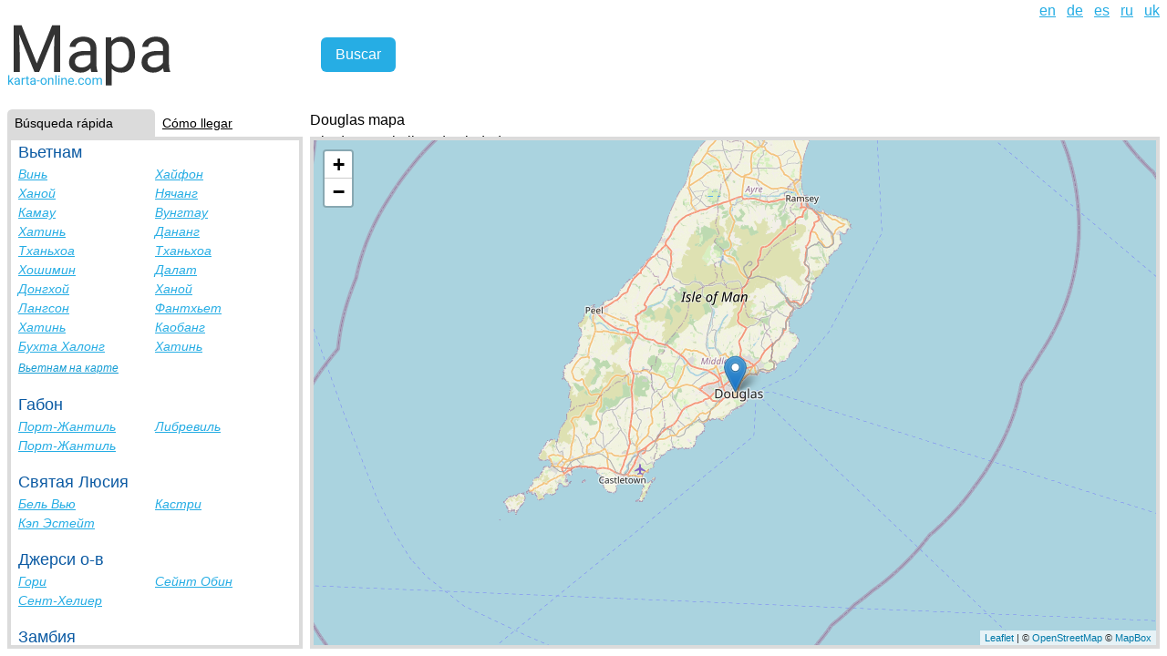

--- FILE ---
content_type: text/html; charset=utf-8
request_url: https://karta-online.com/es/cities/douglas-isle-of-man
body_size: 3318
content:
<!DOCTYPE html><html lang="es"><head><title>Douglas calles, Douglas Isla de Man mapa, la foto | Karta-Online.com</title>
<meta name="description" content="Douglas calles, Douglas Isla de Man mapa, la foto | Karta-Online.com">
<meta name="keywords" content="douglas calles, douglas mapa, foto isla de man">
<meta name="robots" content="index, follow">
<link rel="alternate" href="https://karta-online.com/en/cities/douglas-isle-of-man" hreflang="en">
<link rel="alternate" href="https://karta-online.com/de/cities/douglas-isle-of-man" hreflang="de">
<link rel="alternate" href="https://karta-online.com/es/cities/douglas-isle-of-man" hreflang="es">
<link rel="alternate" href="https://karta-online.com/ru/cities/douglas-isle-of-man" hreflang="ru">
<link rel="alternate" href="https://karta-online.com/uk/cities/douglas-isle-of-man" hreflang="uk">
<meta name="author" content="Igor Kasyanchuk"><link rel="stylesheet" href="/assets/application-ec555ef7ce6d48a4f24ba67f4379fcc6615f7640cc180e7b42810b01c3ba45d3.css" data-turbo-track="reload" /><script src="/assets/application-558d0192692d51b8ba29b70594de8a83876c2ae455c50529afd364a7a4246dd8.js" data-turbo-track="reload" defer="defer"></script><meta content="" data-turbo-track="reload" name="mapbox-token" /><meta content="es" data-turbo-track="reload" name="locale" /><meta content="width=device-width,initial-scale=1" name="viewport" /><meta content="47b51c24f67391ea" name="yandex-verification" /><script async="" onload="if(typeof geocoderReady !== &#39;undefined&#39;) { geocoderReady() }" src="https://api.mapbox.com/mapbox-gl-js/plugins/mapbox-gl-geocoder/v4.7.2/mapbox-gl-geocoder.min.js"></script><link href="https://api.mapbox.com/mapbox-gl-js/plugins/mapbox-gl-geocoder/v4.7.2/mapbox-gl-geocoder.css" media="print" onload="this.media=&#39;all&#39;" rel="stylesheet" type="text/css" /><link crossorigin="" href="https://unpkg.com/leaflet@1.7.1/dist/leaflet.css" integrity="sha512-xodZBNTC5n17Xt2atTPuE1HxjVMSvLVW9ocqUKLsCC5CXdbqCmblAshOMAS6/keqq/sMZMZ19scR4PsZChSR7A==" rel="stylesheet" /><script crossorigin="" integrity="sha512-XQoYMqMTK8LvdxXYG3nZ448hOEQiglfqkJs1NOQV44cWnUrBc8PkAOcXy20w0vlaXaVUearIOBhiXZ5V3ynxwA==" src="https://unpkg.com/leaflet@1.7.1/dist/leaflet.js"></script><script crossorigin="anonymous" integrity="sha512-0A4MbfuZq5Au9EdpI1S5rUTXlibNBi8CuZ/X3ycwXyZiCjNzpiO9YH6EMqPgzZm6vfNCuZStBQHjnO17nIC0IQ==" referrerpolicy="no-referrer" src="https://cdnjs.cloudflare.com/ajax/libs/leaflet-hash/0.2.1/leaflet-hash.min.js"></script><link href="https://unpkg.com/leaflet-routing-machine@3.2.12/dist/leaflet-routing-machine.css" rel="stylesheet" /><meta name="csrf-param" content="authenticity_token" />
<meta name="csrf-token" content="p6-Dhce03kAypptmcUTay88m-mlNq7nUxGo9fxILLNdg6c9LzRx-XUreKIMRBZpytJHpCc5phc-EjI5nmSWV9A" /><link href="/favicon.ico" rel="shortcut icon" type="image/x-icon" /><link href="/favicon.ico" rel="icon" /><link href="/favicon.ico" rel="address bar icon" /><!-- Global site tag (gtag.js) - Google Analytics -->
<script async src="https://www.googletagmanager.com/gtag/js?id=G-KMP7EC61VD"></script>
<script>
  window.dataLayer = window.dataLayer || [];
  function gtag(){dataLayer.push(arguments);}
  gtag('js', new Date());

  gtag('config', 'G-KMP7EC61VD');
</script>
<script async="" crossorigin="anonymous" src="https://pagead2.googlesyndication.com/pagead/js/adsbygoogle.js?client=ca-pub-4463513657152423"></script></head><body><ins class="adsbygoogle ad-unit--mobile" data-ad-client="ca-pub-4463513657152423" data-ad-slot="2247259976" data-full-width-responsive="true"></ins><div class="content-wrapper"><header class="header"><a class="burger-menu" data-controller="burger-menu" data-action="click-&gt;burger-menu#toggle" href=""><span></span><span></span><span></span></a><div class="logo__container"><a class="header__logo" href="/es"><img alt="Mapa" src="/assets/logo_es-71238d47b8128794e093ec6e0e17da2fc496f69825e8e971a42d533b2d8d05ab.svg" /></a></div><form class="search__form" data-controller="search" data-action="submit-&gt;search#formSubmit" data-search-placeholder="entrar en la ciudad, calle, país" action="/es" accept-charset="UTF-8" method="get"><div class="search__input-container" data-search-target="inputContainer"></div><input type="submit" name="commit" value="Buscar" class="search__submit" data-disable-with="Buscar" /></form><div class="header__right-elements"><ul class="header__locale-switch" role="menu"><li class="header__locale-link" lang="en" role="menuitem"><a href="/en/cities/douglas-isle-of-man">en</a></li><li class="header__locale-link" lang="de" role="menuitem"><a href="/de/cities/douglas-isle-of-man">de</a></li><li class="header__locale-link" lang="es" role="menuitem"><a href="/es/cities/douglas-isle-of-man">es</a></li><li class="header__locale-link" lang="ru" role="menuitem"><a href="/ru/cities/douglas-isle-of-man">ru</a></li><li class="header__locale-link" lang="uk" role="menuitem"><a href="/uk/cities/douglas-isle-of-man">uk</a></li></ul><ins class="adsbygoogle header__ad" data-ad-client="ca-pub-4463513657152423" data-ad-format="horizontal" data-ad-slot="3071400831" data-full-width-responsive="true" style=""></ins></div></header><div class="page-content"><aside class="page-aside__container" data-action="toggle-aside@document-&gt;aside#toggle" data-aside-active-tab-class="page-aside__tab--active" data-aside-active-tab-content-class="page-aside__tab-content--active" data-aside-active-tab-value="countries-tab" data-aside-show-mobile-class="page-aside__container--active" data-controller="aside"><div class="page-aside__tabs"><a data-aside-target="tab" data-action="aside#changeTab" data-aside-tab-param="countries-tab" class="page-aside__tab page-aside__tab--active" href="#quick_search">Búsqueda rápida</a><a data-aside-target="tab" data-action="aside#changeTab" data-aside-tab-param="directions-tab" class="page-aside__tab" href="#lay_route">Cómo llegar</a></div><div class="page-aside__inner-container"><div class="page-aside__content"><nav class="countries-tab__content page-aside__tab-content page-aside__tab-content--active" id="countries-tab"><h4 class="countries-tab__country-name">Вьетнам</h4><ul class="countries-tab__cities"><li class="countries-tab__city-link"><a href="/ru/cities/vinh-vietnam">Винь</a></li><li class="countries-tab__city-link"><a href="/ru/cities/hai-phong-vietnam">Хайфон</a></li><li class="countries-tab__city-link"><a href="/ru/cities/ha-noi-vietnam--4">Ханой</a></li><li class="countries-tab__city-link"><a href="/ru/cities/nha-trang-vietnam">Нячанг</a></li><li class="countries-tab__city-link"><a href="/ru/cities/ca-mau-vietnam">Камау</a></li><li class="countries-tab__city-link"><a href="/ru/cities/vung-tau-vietnam">Вунгтау</a></li><li class="countries-tab__city-link"><a href="/ru/cities/ha-tinh-vietnam">Хатинь</a></li><li class="countries-tab__city-link"><a href="/ru/cities/da-nang-vietnam">Дананг</a></li><li class="countries-tab__city-link"><a href="/ru/cities/thanh-hoa-vietnam">Тханьхоа</a></li><li class="countries-tab__city-link"><a href="/ru/cities/thanh-hoa-vietnam--2">Тханьхоа</a></li><li class="countries-tab__city-link"><a href="/ru/cities/ho-chi-minh-city-vietnam">Хошимин</a></li><li class="countries-tab__city-link"><a href="/ru/cities/da-lat-vietnam">Далат</a></li><li class="countries-tab__city-link"><a href="/ru/cities/dong-hoi-vietnam">Донгхой</a></li><li class="countries-tab__city-link"><a href="/ru/cities/ha-noi-vietnam">Ханой</a></li><li class="countries-tab__city-link"><a href="/ru/cities/lang-son-vietnam">Лангсон</a></li><li class="countries-tab__city-link"><a href="/ru/cities/phan-thiet-vietnam">Фантхьет</a></li><li class="countries-tab__city-link"><a href="/ru/cities/hoa-binh-vietnam">Хатинь</a></li><li class="countries-tab__city-link"><a href="/ru/cities/cao-bang-vietnam">Каобанг</a></li><li class="countries-tab__city-link"><a href="/ru/cities/ha-long-vietnam">Бухта Халонг</a></li><li class="countries-tab__city-link"><a href="/ru/cities/hoa-binh-vietnam--2">Хатинь</a></li></ul><a class="countries-tab__country-link" href="/ru/countries/vietnam">Вьетнам на карте</a><h4 class="countries-tab__country-name">Габон</h4><ul class="countries-tab__cities"><li class="countries-tab__city-link"><a href="/ru/cities/port-gentil-gabon--2">Порт-Жантиль</a></li><li class="countries-tab__city-link"><a href="/ru/cities/libreville-gabon">Либревиль</a></li><li class="countries-tab__city-link"><a href="/ru/cities/port-gentil-gabon">Порт-Жантиль</a></li></ul><h4 class="countries-tab__country-name">Святая Люсия</h4><ul class="countries-tab__cities"><li class="countries-tab__city-link"><a href="/ru/cities/belle-vue-saint-lucia">Бель Вью</a></li><li class="countries-tab__city-link"><a href="/ru/cities/castries-saint-lucia">Кастри</a></li><li class="countries-tab__city-link"><a href="/ru/cities/cap-estate-saint-lucia">Кэп Эстейт</a></li></ul><h4 class="countries-tab__country-name">Джерси о-в</h4><ul class="countries-tab__cities"><li class="countries-tab__city-link"><a href="/ru/cities/gorey-jersey">Гори</a></li><li class="countries-tab__city-link"><a href="/ru/cities/st-aubin-jersey">Сейнт Обин</a></li><li class="countries-tab__city-link"><a href="/ru/cities/saint-helier-jersey">Сент-Хелиер</a></li></ul><h4 class="countries-tab__country-name">Замбия</h4><ul class="countries-tab__cities"><li class="countries-tab__city-link"><a href="/ru/cities/kitwe-zambia">Китве</a></li><li class="countries-tab__city-link"><a href="/ru/cities/chingola-zambia">Чингола</a></li><li class="countries-tab__city-link"><a href="/ru/cities/livingstone-zambia">Ливингстон</a></li><li class="countries-tab__city-link"><a href="/ru/cities/lusaka-zambia">Лусака</a></li><li class="countries-tab__city-link"><a href="/ru/cities/ndola-zambia">Ндола</a></li></ul></nav><div class="page-aside__tab-content" id="directions-tab"><form class="directions-tab__form" data-controller="directions" data-action="submit-&gt;directions#formSubmit directions-removed@document-&gt;directions#clear" data-directions-from-placeholder="de: ciudad, calle " data-directions-to-placeholder="a: ciudad, calle" action="/es" accept-charset="UTF-8" method="get"><div class="directions-tab__legend">Búsqueda de rutas, caminos en el mapa</div><div class="directions-tab__input-container" data-directions-target="fromInputContainer"></div><div class="directions-tab__input-container" data-directions-target="toInputContainer"></div><input type="submit" name="commit" value="Buscar" class="directions-tab__submit" data-disable-with="Buscar" /></form></div></div></div></aside><div class="map__container"><div class="map__title"><h1>Douglas mapa</h1><a href="/es/countries/isle-of-man">Isla de Man, la lista de ciudades</a></div><form class="search__form search__form--mobile" data-controller="search" data-action="submit-&gt;search#formSubmit" data-search-placeholder="entrar en la ciudad, calle, país" action="/es" accept-charset="UTF-8" method="get"><div class="search__input-container" data-search-target="inputContainer"></div><input type="submit" name="commit" value="Buscar" class="search__submit" data-disable-with="Buscar" /></form><div class="map__element" data-action="map-search-result@document-&gt;map#searched from-direction-set@document-&gt;map#fromDirectionChanged to-direction-set@document-&gt;map#toDirectionChanged" data-controller="map" data-map-state-value="{&quot;type&quot;:&quot;city&quot;,&quot;lat&quot;:&quot;54.1500&quot;,&quot;lng&quot;:&quot;-4.4833&quot;,&quot;zoom&quot;:10}" id="map-container"></div></div></div></div><script>(adsbygoogle = window.adsbygoogle || []).push({});</script><script defer src="https://static.cloudflareinsights.com/beacon.min.js/vcd15cbe7772f49c399c6a5babf22c1241717689176015" integrity="sha512-ZpsOmlRQV6y907TI0dKBHq9Md29nnaEIPlkf84rnaERnq6zvWvPUqr2ft8M1aS28oN72PdrCzSjY4U6VaAw1EQ==" data-cf-beacon='{"version":"2024.11.0","token":"08272f808b994cd5b2849d308b13e346","r":1,"server_timing":{"name":{"cfCacheStatus":true,"cfEdge":true,"cfExtPri":true,"cfL4":true,"cfOrigin":true,"cfSpeedBrain":true},"location_startswith":null}}' crossorigin="anonymous"></script>
</body></html>

--- FILE ---
content_type: text/html; charset=utf-8
request_url: https://www.google.com/recaptcha/api2/aframe
body_size: 266
content:
<!DOCTYPE HTML><html><head><meta http-equiv="content-type" content="text/html; charset=UTF-8"></head><body><script nonce="CvSAgw5kO1TnJMc5kQ0Qmg">/** Anti-fraud and anti-abuse applications only. See google.com/recaptcha */ try{var clients={'sodar':'https://pagead2.googlesyndication.com/pagead/sodar?'};window.addEventListener("message",function(a){try{if(a.source===window.parent){var b=JSON.parse(a.data);var c=clients[b['id']];if(c){var d=document.createElement('img');d.src=c+b['params']+'&rc='+(localStorage.getItem("rc::a")?sessionStorage.getItem("rc::b"):"");window.document.body.appendChild(d);sessionStorage.setItem("rc::e",parseInt(sessionStorage.getItem("rc::e")||0)+1);localStorage.setItem("rc::h",'1768858415770');}}}catch(b){}});window.parent.postMessage("_grecaptcha_ready", "*");}catch(b){}</script></body></html>

--- FILE ---
content_type: text/css
request_url: https://karta-online.com/assets/application-ec555ef7ce6d48a4f24ba67f4379fcc6615f7640cc180e7b42810b01c3ba45d3.css
body_size: 2735
content:
*,::before,::after{box-sizing:border-box;border-width:0;border-style:solid;border-color:currentColor}::before,::after{--tw-content: ""}html{line-height:1.5;-webkit-text-size-adjust:100%;-moz-tab-size:4;tab-size:4;font-family:theme("fontFamily.sans", ui-sans-serif, system-ui, -apple-system, BlinkMacSystemFont, "Segoe UI", Roboto, "Helvetica Neue", Arial, "Noto Sans", sans-serif, "Apple Color Emoji", "Segoe UI Emoji", "Segoe UI Symbol", "Noto Color Emoji")}body{margin:0;line-height:inherit}hr{height:0;color:inherit;border-top-width:1px}abbr[title]{text-decoration:underline dotted}h1,h2,h3,h4,h5,h6{font-size:inherit;font-weight:inherit}a{color:inherit;text-decoration:inherit}b,strong{font-weight:bolder}code,kbd,samp,pre{font-family:theme("fontFamily.mono", ui-monospace, SFMono-Regular, Menlo, Monaco, Consolas, "Liberation Mono", "Courier New", monospace);font-size:1em}small{font-size:80%}sub,sup{font-size:75%;line-height:0;position:relative;vertical-align:baseline}sub{bottom:-0.25em}sup{top:-0.5em}table{text-indent:0;border-color:inherit;border-collapse:collapse}button,input,optgroup,select,textarea{font-family:inherit;font-size:100%;line-height:inherit;color:inherit;margin:0;padding:0}button,select{text-transform:none}button,[type="button"],[type="reset"],[type="submit"]{-webkit-appearance:button;background-color:transparent;background-image:none}:-moz-focusring{outline:auto}:-moz-ui-invalid{box-shadow:none}progress{vertical-align:baseline}::-webkit-inner-spin-button,::-webkit-outer-spin-button{height:auto}[type="search"]{-webkit-appearance:textfield;outline-offset:-2px}::-webkit-search-decoration{-webkit-appearance:none}::-webkit-file-upload-button{-webkit-appearance:button;font:inherit}summary{display:list-item}blockquote,dl,dd,h1,h2,h3,h4,h5,h6,hr,figure,p,pre{margin:0}fieldset{margin:0;padding:0}legend{padding:0}ol,ul,menu{list-style:none;margin:0;padding:0}textarea{resize:vertical}input::placeholder,textarea::placeholder{opacity:1;color:theme("colors.gray.400", #9ca3af)}button,[role="button"]{cursor:pointer}:disabled{cursor:default}img,svg,video,canvas,audio,iframe,embed,object{display:block;vertical-align:middle}img,video{max-width:100%;height:auto}[hidden]{display:none}.header{display:flex;justify-content:flex-start;height:40px;padding:0 0.5rem;flex-direction:column;position:relative}@media (min-width: 576px){.header{height:120px;flex-direction:row}}.header__locale-switch{display:flex;margin-left:auto;position:absolute;top:0.25rem;right:0.5rem}@media (min-width: 576px){.header__locale-switch{position:static}}.header__locale-link{text-decoration:underline;color:#26ade4}.header__locale-link+.header__locale-link{margin-left:12px}.header__ad{flex:1;margin-right:1rem;width:100%;height:100%;display:none}@media (min-width: 576px){.header__ad{display:block}}.header__right-elements{flex:1;display:flex;flex-direction:column;width:100%;height:0%;margin-bottom:calc(6px - calc(14px + 1rem))}@media (min-width: 576px){.header__right-elements{height:100%}}.header__logo{width:fit-content;display:block;height:100%}.header__logo img{height:100%;width:auto}.burger-menu{width:32px;height:28px;min-height:28px;max-height:28px;display:flex;flex-direction:column;justify-content:space-between;position:absolute;top:0.5rem;left:0.5rem;z-index:7100}@media (min-width: 576px){.burger-menu{display:none}}.burger-menu>span{width:100%;height:4px;background-color:#333333}.logo__container{position:relative;user-select:none;height:100%;margin-left:calc(32px + 0.5rem)}@media (min-width: 576px){.logo__container{margin-left:0px;padding:12px 0px 24px 0px;width:calc(340px - 0.5rem);min-width:calc(340px - 0.5rem);max-width:calc(340px - 0.5rem)}}.search__form{align-items:center;width:calc(100% - 1rem);z-index:5000;display:none}@media (min-width: 576px){.search__form{display:flex;position:static;width:350px}}.search__form--mobile{display:flex;position:absolute;left:50%;top:calc(calc(14px + 1rem) + 10px);transform:translateX(-50%)}@media (min-width: 576px){.search__form--mobile{display:none;position:static;width:350px}}.search__form .mapboxgl-ctrl-geocoder{margin-left:0;width:100%;max-width:100%;border-radius:0;box-shadow:none;background-color:transparent}.search__form .mapboxgl-ctrl-geocoder .mapboxgl-ctrl-geocoder--pin-right{display:none}.search__form .mapboxgl-ctrl-geocoder .mapboxgl-ctrl-geocoder--icon-search{display:none}.search__form .mapboxgl-ctrl-geocoder .mapboxgl-ctrl-geocoder--icon-close{display:none}.search__form .mapboxgl-ctrl-geocoder .mapboxgl-ctrl-geocoder--input{box-shadow:none;max-width:100%;width:100%;background-color:#fff;border-radius:0.375em;color:#333333;-webkit-appearance:none;align-items:center;border:1px solid #dbdbdb;display:inline-flex;font-size:1rem;height:2.5em;justify-content:flex-start;line-height:1.5;padding-bottom:calc(0.5em - 1px);padding-left:calc(0.75em - 1px);padding-right:calc(0.75em - 1px);padding-top:calc(0.5em - 1px);position:relative;vertical-align:top}.search__input-container{width:100%}@media (min-width: 576px){.search__input-container{width:auto}}.search__submit{background-color:#fff;border:1px solid #dbdbdb;border-radius:0.375em;border-width:1px;color:#333333;cursor:pointer;justify-content:center;padding-bottom:calc(0.5em - 1px);padding-left:1em;padding-right:1em;padding-top:calc(0.5em - 1px);text-align:center;white-space:nowrap;margin-left:12px;background-color:#26ade4;border:none;color:#fff;transition:all 0.3s ease-in-out;display:none}@media (min-width: 576px){.search__submit{display:block}}.search__submit:hover,.search__submit:active{background-color:#159cd3}.search__submit:focus{box-shadow:0 0 0 0.125em rgba(0,209,178,0.25)}.country__cities{display:flex;flex-direction:column}.country__name{padding:0px 0.5rem}.country__cities-list{column-count:1;padding:0px 0.5rem}@media (min-width: 576px){.country__cities-list{column-count:2}}@media (min-width: 992px){.country__cities-list{column-count:3}}.country__city-link{text-decoration:underline;color:#26ade4;transition:all 0.3s ease-in-out;font-size:24px}@media (min-width: 576px){.country__city-link{font-size:16px}}.country__city-link:hover{color:#159cd3}.page-aside__container{display:none;position:absolute;top:40px;left:0;right:0;bottom:0}@media (min-width: 576px){.page-aside__container{width:340px;max-height:calc(100vh - 120px);display:block;position:sticky;top:1rem;left:initial;right:initial;bottom:initial}}.page-aside__container--active{display:block;z-index:7000;background-color:#fff}.page-aside__inner-container{position:absolute;top:calc(14px + 1rem);bottom:0.5rem;right:0.5rem;left:0.5rem;overflow-y:scroll;border:4px solid #dbdbdb}.page-aside__tabs{height:calc(14px + 1rem);padding-left:0.5rem;padding-right:0.5rem;display:flex}.page-aside__tab{padding:0.5rem;display:block;flex:1;font-size:14px;line-height:14px;text-decoration:underline}.page-aside__tab--active{text-decoration:none;background-color:#dbdbdb;border-radius:0.375em;border-bottom-left-radius:0;border-bottom-right-radius:0}.page-aside__tab-content{display:none}.page-aside__tab-content--active{display:block}.countries-tab__content{padding:0 0.5rem}.countries-tab__country-name{color:#0b5aa3;font-size:18px}.countries-tab__country-name:not(:first-child){margin-top:16px}.countries-tab__country-link{color:#159cd3;font-style:italic;font-size:12px;text-decoration:underline}.countries-tab__cities{display:flex;flex-wrap:wrap}.countries-tab__city-link{width:50%;color:#26ade4;font-style:italic;font-size:14px;text-decoration:underline}.directions-tab__form{display:flex;flex-direction:column;padding:0.5rem}.directions-tab__form .mapboxgl-ctrl-geocoder{margin-left:0;width:100%;max-width:100%;border-radius:0;box-shadow:none}.directions-tab__form .mapboxgl-ctrl-geocoder .mapboxgl-ctrl-geocoder--pin-right{display:none}.directions-tab__form .mapboxgl-ctrl-geocoder .mapboxgl-ctrl-geocoder--icon-search{display:none}.directions-tab__form .mapboxgl-ctrl-geocoder .mapboxgl-ctrl-geocoder--icon-close{display:none}.directions-tab__form .mapboxgl-ctrl-geocoder .mapboxgl-ctrl-geocoder--input{box-shadow:none;max-width:100%;width:100%;background-color:#fff;border-radius:0.375em;color:#333333;-webkit-appearance:none;align-items:center;border:1px solid #dbdbdb;display:inline-flex;font-size:1rem;height:2.5em;justify-content:flex-start;line-height:1.5;padding-bottom:calc(0.5em - 1px);padding-left:calc(0.75em - 1px);padding-right:calc(0.75em - 1px);padding-top:calc(0.5em - 1px);position:relative;vertical-align:top}.directions-tab__legend{color:#333333;font-size:12px}.directions-tab__input-container{z-index:1000}.directions-tab__input-container~.directions-tab__input-container{margin-top:0.5rem;z-index:0}.directions-tab__submit{background-color:#fff;border:1px solid #dbdbdb;border-radius:0.375em;border-width:1px;color:#333333;cursor:pointer;justify-content:center;padding-bottom:calc(0.5em - 1px);padding-left:1em;padding-right:1em;padding-top:calc(0.5em - 1px);text-align:center;white-space:nowrap;background-color:#26ade4;border:none;color:#fff;transition:all 0.3s ease-in-out;margin-top:1rem}.directions-tab__submit:hover,.directions-tab__submit:active{background-color:#159cd3}.directions-tab__submit:focus{box-shadow:0 0 0 0.125em rgba(0,209,178,0.25)}.map__ad-unit{flex:1;display:block}@media (min-width: 576px){.map__ad-unit{display:none}}.map__container{width:100%;min-height:100%;flex:1;display:flex;flex-direction:column;position:relative}@media (min-width: 576px){.map__container{padding-bottom:0.5rem;padding-right:0.5rem}}.map__container .leaflet-top .leaflet-control-zoom{margin-top:50px}@media (min-width: 576px){.map__container .leaflet-top .leaflet-control-zoom{margin-top:10px}}.map__container .leaflet-top .leaflet-routing-container{margin-top:48px !important}@media (min-width: 576px){.map__container .leaflet-top .leaflet-routing-container{margin-top:0px !important}}.map__container .leaflet-top .leaflet-routing-container .leaflet-routing-alt{max-height:180px}@media (min-width: 576px){.map__container .leaflet-top .leaflet-routing-container .leaflet-routing-alt{max-height:320px}}.map__container .leaflet-top .leaflet-routing-container .leaflet-routing-alt.leaflet-routing-alt-minimized{display:none}.map__container .leaflet-left .leaflet-control-zoom{margin-left:0.25rem}@media (min-width: 576px){.map__container .leaflet-left .leaflet-control-zoom{margin-left:10px}}.map__element{width:100%;flex:6;height:100%;border:4px solid #dbdbdb}.map__title{height:calc(14px + 1rem);padding:0px 0.5rem}@media (min-width: 576px){.map__title{padding:0px}}.map__marker{position:relative;width:50px;height:50px}.map__marker::before{content:"";background-image:url(/assets/marker-icon-646e327d687d3dedf6f4b575a0526027d93fd1adcaaf679aadd54ef8017d7526.png);background-size:cover;width:50px;height:50px;border-radius:50%;cursor:pointer;position:absolute;top:50%;bottom:50%;transform:translate(0%, -100%)}.digg_pagination{background:white;cursor:default;margin:1rem auto 0 auto}.digg_pagination a,.digg_pagination span,.digg_pagination em{padding:0.2em 0.5em;display:block;float:left;margin-right:1px}.digg_pagination .disabled{color:#999999;border:1px solid #dddddd}.digg_pagination .current{font-style:normal;font-weight:bold;background:#2e6ab1;color:white;border:1px solid #2e6ab1}.digg_pagination a{text-decoration:none;color:#105cb6;border:1px solid #9aafe5}.digg_pagination a:hover,.digg_pagination a:focus{color:#000033;border-color:#000033}.digg_pagination .page_info{background:#2e6ab1;color:white;padding:0.4em 0.6em;width:22em;margin-bottom:0.3em;text-align:center}.digg_pagination .page_info b{color:#000033;background:#6aa6ed;padding:0.1em 0.25em}.digg_pagination:after{content:".";display:block;height:0;clear:both;visibility:hidden}* html .digg_pagination{height:1%}*:first-child+html .digg_pagination{overflow:hidden}body{min-height:100vh;display:flex;flex-direction:column;font-family:-apple-system, BlinkMacSystemFont, "Segoe UI", "Roboto", "Helvetica Neue", Arial, sans-serif, "Apple Color Emoji", "Segoe UI Emoji", "Segoe UI Symbol"}.aside-active{overflow:hidden}.content-wrapper{position:relative}.ad-unit--mobile{display:block;height:12vh;width:100%}@media (min-width: 576px){.ad-unit--mobile{display:none}}.page-content{flex:1;display:flex;height:calc(100vh - 120px)}


--- FILE ---
content_type: image/svg+xml
request_url: https://karta-online.com/assets/logo_es-71238d47b8128794e093ec6e0e17da2fc496f69825e8e971a42d533b2d8d05ab.svg
body_size: 4620
content:
<svg width="183" height="84" viewBox="0 0 183 84" fill="none" xmlns="http://www.w3.org/2000/svg">
<path d="M15.6602 15.8125L32.3945 57.5781L49.1289 15.8125H57.8828V67H51.1328V47.0664L51.7656 25.5508L34.9609 67H29.793L13.0234 25.6562L13.6914 47.0664V67H6.94141V15.8125H15.6602ZM92.2656 67C91.8906 66.25 91.5859 64.9141 91.3516 62.9922C88.3281 66.1328 84.7188 67.7031 80.5234 67.7031C76.7734 67.7031 73.6914 66.6484 71.2773 64.5391C68.8867 62.4062 67.6914 59.7109 67.6914 56.4531C67.6914 52.4922 69.1914 49.4219 72.1914 47.2422C75.2148 45.0391 79.457 43.9375 84.918 43.9375H91.2461V40.9492C91.2461 38.6758 90.5664 36.8711 89.207 35.5352C87.8477 34.1758 85.8438 33.4961 83.1953 33.4961C80.875 33.4961 78.9297 34.082 77.3594 35.2539C75.7891 36.4258 75.0039 37.8438 75.0039 39.5078H68.4648C68.4648 37.6094 69.1328 35.7812 70.4688 34.0234C71.8281 32.2422 73.6562 30.8359 75.9531 29.8047C78.2734 28.7734 80.8164 28.2578 83.582 28.2578C87.9648 28.2578 91.3984 29.3594 93.8828 31.5625C96.3672 33.7422 97.6562 36.7539 97.75 40.5977V58.1055C97.75 61.5977 98.1953 64.375 99.0859 66.4375V67H92.2656ZM81.4727 62.043C83.5117 62.043 85.4453 61.5156 87.2734 60.4609C89.1016 59.4062 90.4258 58.0352 91.2461 56.3477V48.543H86.1484C78.1797 48.543 74.1953 50.875 74.1953 55.5391C74.1953 57.5781 74.875 59.1719 76.2344 60.3203C77.5938 61.4688 79.3398 62.043 81.4727 62.043ZM140.078 48.4023C140.078 54.1914 138.754 58.8555 136.105 62.3945C133.457 65.9336 129.871 67.7031 125.348 67.7031C120.73 67.7031 117.098 66.2383 114.449 63.3086V81.625H107.945V28.9609H113.887L114.203 33.1797C116.852 29.8984 120.531 28.2578 125.242 28.2578C129.812 28.2578 133.422 29.9805 136.07 33.4258C138.742 36.8711 140.078 41.6641 140.078 47.8047V48.4023ZM133.574 47.6641C133.574 43.375 132.66 39.9883 130.832 37.5039C129.004 35.0195 126.496 33.7773 123.309 33.7773C119.371 33.7773 116.418 35.5234 114.449 39.0156V57.1914C116.395 60.6602 119.371 62.3945 123.379 62.3945C126.496 62.3945 128.969 61.1641 130.797 58.7031C132.648 56.2188 133.574 52.5391 133.574 47.6641ZM171.859 67C171.484 66.25 171.18 64.9141 170.945 62.9922C167.922 66.1328 164.312 67.7031 160.117 67.7031C156.367 67.7031 153.285 66.6484 150.871 64.5391C148.48 62.4062 147.285 59.7109 147.285 56.4531C147.285 52.4922 148.785 49.4219 151.785 47.2422C154.809 45.0391 159.051 43.9375 164.512 43.9375H170.84V40.9492C170.84 38.6758 170.16 36.8711 168.801 35.5352C167.441 34.1758 165.438 33.4961 162.789 33.4961C160.469 33.4961 158.523 34.082 156.953 35.2539C155.383 36.4258 154.598 37.8438 154.598 39.5078H148.059C148.059 37.6094 148.727 35.7812 150.062 34.0234C151.422 32.2422 153.25 30.8359 155.547 29.8047C157.867 28.7734 160.41 28.2578 163.176 28.2578C167.559 28.2578 170.992 29.3594 173.477 31.5625C175.961 33.7422 177.25 36.7539 177.344 40.5977V58.1055C177.344 61.5977 177.789 64.375 178.68 66.4375V67H171.859ZM161.066 62.043C163.105 62.043 165.039 61.5156 166.867 60.4609C168.695 59.4062 170.02 58.0352 170.84 56.3477V48.543H165.742C157.773 48.543 153.789 50.875 153.789 55.5391C153.789 57.5781 154.469 59.1719 155.828 60.3203C157.188 61.4688 158.934 62.043 161.066 62.043Z" fill="#333333"/>
<path d="M3.02148 77.5752L2.22852 78.4023V81H0.963867V70.5H2.22852V76.8506L2.90527 76.0371L5.20898 73.6035H6.74707L3.86914 76.6934L7.08203 81H5.59863L3.02148 77.5752ZM12.6191 81C12.5462 80.8542 12.487 80.5944 12.4414 80.2207C11.8535 80.8314 11.1517 81.1367 10.3359 81.1367C9.60677 81.1367 9.00749 80.9316 8.53809 80.5215C8.07324 80.1068 7.84082 79.5827 7.84082 78.9492C7.84082 78.179 8.13249 77.582 8.71582 77.1582C9.30371 76.7298 10.1286 76.5156 11.1904 76.5156H12.4209V75.9346C12.4209 75.4925 12.2887 75.1416 12.0244 74.8818C11.7601 74.6175 11.3704 74.4854 10.8555 74.4854C10.4043 74.4854 10.026 74.5993 9.7207 74.8271C9.41536 75.055 9.2627 75.3307 9.2627 75.6543H7.99121C7.99121 75.2852 8.12109 74.9297 8.38086 74.5879C8.64518 74.2415 9.00065 73.9681 9.44727 73.7676C9.89844 73.5671 10.3929 73.4668 10.9307 73.4668C11.7829 73.4668 12.4505 73.681 12.9336 74.1094C13.4167 74.5332 13.6673 75.1188 13.6855 75.8662V79.2705C13.6855 79.9495 13.7721 80.4896 13.9453 80.8906V81H12.6191ZM10.5205 80.0361C10.917 80.0361 11.293 79.9336 11.6484 79.7285C12.0039 79.5234 12.2614 79.2568 12.4209 78.9287V77.4111H11.4297C9.88021 77.4111 9.10547 77.8646 9.10547 78.7715C9.10547 79.168 9.23763 79.4779 9.50195 79.7012C9.76628 79.9245 10.1058 80.0361 10.5205 80.0361ZM19.2432 74.7383C19.0518 74.7064 18.8444 74.6904 18.6211 74.6904C17.7917 74.6904 17.2288 75.0436 16.9326 75.75V81H15.668V73.6035H16.8984L16.9189 74.458C17.3337 73.7972 17.9215 73.4668 18.6826 73.4668C18.9287 73.4668 19.1156 73.4987 19.2432 73.5625V74.7383ZM22.4697 71.8125V73.6035H23.8506V74.5811H22.4697V79.168C22.4697 79.4642 22.5312 79.6875 22.6543 79.8379C22.7773 79.9837 22.987 80.0566 23.2832 80.0566C23.429 80.0566 23.6296 80.0293 23.8848 79.9746V81C23.5521 81.0911 23.2285 81.1367 22.9141 81.1367C22.349 81.1367 21.9229 80.9658 21.6357 80.624C21.3486 80.2822 21.2051 79.7969 21.2051 79.168V74.5811H19.8584V73.6035H21.2051V71.8125H22.4697ZM29.9004 81C29.8275 80.8542 29.7682 80.5944 29.7227 80.2207C29.1348 80.8314 28.4329 81.1367 27.6172 81.1367C26.888 81.1367 26.2887 80.9316 25.8193 80.5215C25.3545 80.1068 25.1221 79.5827 25.1221 78.9492C25.1221 78.179 25.4137 77.582 25.9971 77.1582C26.585 76.7298 27.4098 76.5156 28.4717 76.5156H29.7021V75.9346C29.7021 75.4925 29.57 75.1416 29.3057 74.8818C29.0413 74.6175 28.6517 74.4854 28.1367 74.4854C27.6855 74.4854 27.3073 74.5993 27.002 74.8271C26.6966 75.055 26.5439 75.3307 26.5439 75.6543H25.2725C25.2725 75.2852 25.4023 74.9297 25.6621 74.5879C25.9264 74.2415 26.2819 73.9681 26.7285 73.7676C27.1797 73.5671 27.6742 73.4668 28.2119 73.4668C29.0641 73.4668 29.7318 73.681 30.2148 74.1094C30.6979 74.5332 30.9486 75.1188 30.9668 75.8662V79.2705C30.9668 79.9495 31.0534 80.4896 31.2266 80.8906V81H29.9004ZM27.8018 80.0361C28.1982 80.0361 28.5742 79.9336 28.9297 79.7285C29.2852 79.5234 29.5426 79.2568 29.7021 78.9287V77.4111H28.7109C27.1615 77.4111 26.3867 77.8646 26.3867 78.7715C26.3867 79.168 26.5189 79.4779 26.7832 79.7012C27.0475 79.9245 27.387 80.0361 27.8018 80.0361ZM35.5811 77.2881H32.2451V76.2559H35.5811V77.2881ZM36.4834 77.2334C36.4834 76.5088 36.6247 75.8571 36.9072 75.2783C37.1943 74.6995 37.5908 74.2529 38.0967 73.9385C38.6071 73.624 39.1882 73.4668 39.8398 73.4668C40.847 73.4668 41.6605 73.8154 42.2803 74.5127C42.9046 75.21 43.2168 76.1374 43.2168 77.2949V77.3838C43.2168 78.1038 43.0778 78.751 42.7998 79.3252C42.5264 79.8949 42.1322 80.3392 41.6172 80.6582C41.1068 80.9772 40.5189 81.1367 39.8535 81.1367C38.8509 81.1367 38.0374 80.7881 37.4131 80.0908C36.7933 79.3936 36.4834 78.4707 36.4834 77.3223V77.2334ZM37.7549 77.3838C37.7549 78.2041 37.944 78.8626 38.3223 79.3594C38.7051 79.8561 39.2155 80.1045 39.8535 80.1045C40.4961 80.1045 41.0065 79.8538 41.3848 79.3525C41.763 78.8467 41.9521 78.1403 41.9521 77.2334C41.9521 76.4222 41.7585 75.766 41.3711 75.2646C40.9883 74.7588 40.4779 74.5059 39.8398 74.5059C39.2155 74.5059 38.7119 74.7542 38.3291 75.251C37.9463 75.7477 37.7549 76.4587 37.7549 77.3838ZM45.999 73.6035L46.04 74.5332C46.6051 73.8223 47.3434 73.4668 48.2549 73.4668C49.818 73.4668 50.6064 74.3486 50.6201 76.1123V81H49.3555V76.1055C49.3509 75.5723 49.2279 75.1781 48.9863 74.9229C48.7493 74.6676 48.3779 74.54 47.8721 74.54C47.4619 74.54 47.1019 74.6494 46.792 74.8682C46.4821 75.0869 46.2406 75.374 46.0674 75.7295V81H44.8027V73.6035H45.999ZM53.9014 81H52.6367V70.5H53.9014V81ZM57.3057 81H56.041V73.6035H57.3057V81ZM55.9385 71.6416C55.9385 71.4365 56 71.2633 56.123 71.1221C56.2507 70.9808 56.4375 70.9102 56.6836 70.9102C56.9297 70.9102 57.1165 70.9808 57.2441 71.1221C57.3717 71.2633 57.4355 71.4365 57.4355 71.6416C57.4355 71.8467 57.3717 72.0176 57.2441 72.1543C57.1165 72.291 56.9297 72.3594 56.6836 72.3594C56.4375 72.3594 56.2507 72.291 56.123 72.1543C56 72.0176 55.9385 71.8467 55.9385 71.6416ZM60.5322 73.6035L60.5732 74.5332C61.1383 73.8223 61.8766 73.4668 62.7881 73.4668C64.3512 73.4668 65.1396 74.3486 65.1533 76.1123V81H63.8887V76.1055C63.8841 75.5723 63.7611 75.1781 63.5195 74.9229C63.2826 74.6676 62.9111 74.54 62.4053 74.54C61.9951 74.54 61.6351 74.6494 61.3252 74.8682C61.0153 75.0869 60.7738 75.374 60.6006 75.7295V81H59.3359V73.6035H60.5322ZM70.1299 81.1367C69.1273 81.1367 68.3115 80.8086 67.6826 80.1523C67.0537 79.4915 66.7393 78.6097 66.7393 77.5068V77.2744C66.7393 76.5407 66.8783 75.8867 67.1562 75.3125C67.4388 74.7337 67.8307 74.2826 68.332 73.959C68.8379 73.6309 69.3848 73.4668 69.9727 73.4668C70.9342 73.4668 71.6816 73.7835 72.2148 74.417C72.748 75.0505 73.0146 75.9574 73.0146 77.1377V77.6641H68.0039C68.0221 78.3932 68.234 78.9834 68.6396 79.4346C69.0498 79.8812 69.5693 80.1045 70.1982 80.1045C70.6449 80.1045 71.0231 80.0133 71.333 79.8311C71.6429 79.6488 71.9141 79.4072 72.1465 79.1064L72.9189 79.708C72.2992 80.6605 71.3695 81.1367 70.1299 81.1367ZM69.9727 74.5059C69.4622 74.5059 69.0339 74.6927 68.6875 75.0664C68.3411 75.4355 68.127 75.9551 68.0449 76.625H71.75V76.5293C71.7135 75.8867 71.5404 75.39 71.2305 75.0391C70.9206 74.6836 70.5013 74.5059 69.9727 74.5059ZM74.5117 80.3369C74.5117 80.1182 74.5755 79.9359 74.7031 79.79C74.8353 79.6442 75.0312 79.5713 75.291 79.5713C75.5508 79.5713 75.7467 79.6442 75.8789 79.79C76.0156 79.9359 76.084 80.1182 76.084 80.3369C76.084 80.5465 76.0156 80.722 75.8789 80.8633C75.7467 81.0046 75.5508 81.0752 75.291 81.0752C75.0312 81.0752 74.8353 81.0046 74.7031 80.8633C74.5755 80.722 74.5117 80.5465 74.5117 80.3369ZM81.1426 80.1045C81.5938 80.1045 81.988 79.9678 82.3252 79.6943C82.6624 79.4209 82.8493 79.0791 82.8857 78.6689H84.082C84.0592 79.0928 83.9134 79.4961 83.6445 79.8789C83.3757 80.2617 83.0156 80.5671 82.5645 80.7949C82.1178 81.0228 81.6439 81.1367 81.1426 81.1367C80.1354 81.1367 79.3333 80.8018 78.7363 80.1318C78.1439 79.4574 77.8477 78.5368 77.8477 77.3701V77.1582C77.8477 76.4382 77.9798 75.7979 78.2441 75.2373C78.5085 74.6768 78.8867 74.2415 79.3789 73.9316C79.8757 73.6217 80.4613 73.4668 81.1357 73.4668C81.9652 73.4668 82.6533 73.7152 83.2002 74.2119C83.7516 74.7087 84.0456 75.3535 84.082 76.1465H82.8857C82.8493 75.668 82.667 75.276 82.3389 74.9707C82.0153 74.6608 81.6143 74.5059 81.1357 74.5059C80.4932 74.5059 79.9941 74.7383 79.6387 75.2031C79.2878 75.6634 79.1123 76.3311 79.1123 77.2061V77.4453C79.1123 78.2975 79.2878 78.9538 79.6387 79.4141C79.9896 79.8743 80.4909 80.1045 81.1426 80.1045ZM85.1689 77.2334C85.1689 76.5088 85.3102 75.8571 85.5928 75.2783C85.8799 74.6995 86.2764 74.2529 86.7822 73.9385C87.2926 73.624 87.8737 73.4668 88.5254 73.4668C89.5326 73.4668 90.346 73.8154 90.9658 74.5127C91.5902 75.21 91.9023 76.1374 91.9023 77.2949V77.3838C91.9023 78.1038 91.7633 78.751 91.4854 79.3252C91.2119 79.8949 90.8177 80.3392 90.3027 80.6582C89.7923 80.9772 89.2044 81.1367 88.5391 81.1367C87.5365 81.1367 86.723 80.7881 86.0986 80.0908C85.4788 79.3936 85.1689 78.4707 85.1689 77.3223V77.2334ZM86.4404 77.3838C86.4404 78.2041 86.6296 78.8626 87.0078 79.3594C87.3906 79.8561 87.901 80.1045 88.5391 80.1045C89.1816 80.1045 89.6921 79.8538 90.0703 79.3525C90.4486 78.8467 90.6377 78.1403 90.6377 77.2334C90.6377 76.4222 90.444 75.766 90.0566 75.2646C89.6738 74.7588 89.1634 74.5059 88.5254 74.5059C87.901 74.5059 87.3975 74.7542 87.0146 75.251C86.6318 75.7477 86.4404 76.4587 86.4404 77.3838ZM94.6777 73.6035L94.7119 74.4238C95.2542 73.7858 95.9857 73.4668 96.9062 73.4668C97.9408 73.4668 98.6449 73.8633 99.0186 74.6562C99.2646 74.3008 99.5837 74.0137 99.9756 73.7949C100.372 73.5762 100.839 73.4668 101.377 73.4668C102.999 73.4668 103.824 74.3258 103.852 76.0439V81H102.587V76.1191C102.587 75.5905 102.466 75.1963 102.225 74.9365C101.983 74.6722 101.577 74.54 101.008 74.54C100.538 74.54 100.149 74.6813 99.8389 74.9639C99.529 75.2419 99.349 75.6178 99.2988 76.0918V81H98.0273V76.1533C98.0273 75.0778 97.501 74.54 96.4482 74.54C95.6188 74.54 95.0514 74.8932 94.7461 75.5996V81H93.4814V73.6035H94.6777Z" fill="#26ADE4"/>
</svg>
